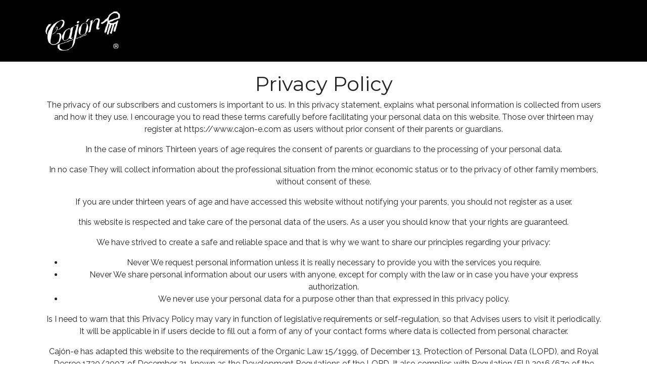

--- FILE ---
content_type: text/html
request_url: https://www.cajon-e.com/en/privacidad.html
body_size: 9719
content:
<!DOCTYPE html>
<html>
<head>
  <!-- Site made with Mobirise Website Builder v3.3.1, https://mobirise.com -->
  <meta charset="UTF-8">
  <meta http-equiv="X-UA-Compatible" content="IE=edge">
  <meta name="generator" content="Mobirise v3.3.1, mobirise.com">
  <meta name="viewport" content="width=device-width, initial-scale=1">
  <link rel="shortcut icon" href="assets/images/mano-103x128-92.png" type="image/x-icon">
  <meta name="description" content="cajóne cajón electrónico con midi y samples, cajone, cajone NA-912, cajón electrónico, percusión electrónica, cajón virtual">
  <title>Cajóne NA-912, fisrt 100% electronic cajon</title>
  <link rel="alternate" href="https://cajon-e.com/en" hreflang="en" />
  <link rel="alternate" href="https://cajon-e.com/es" hreflang="es" />
  <link rel="alternate" href="https://cajon-e.com/de" hreflang="de" />
  <link rel="alternate" href="https://cajon-e.com/en" hreflang="x-default" />
  <link rel="stylesheet" href="https://fonts.googleapis.com/css?family=Lora:400,700,400italic,700italic&amp;subset=latin">
  <link rel="stylesheet" href="https://fonts.googleapis.com/css?family=Montserrat:400,700">
  <link rel="stylesheet" href="https://fonts.googleapis.com/css?family=Raleway:400,100,200,300,500,600,700,800,900">
  <link rel="stylesheet" href="assets/bootstrap-material-design-font/css/material.css">
  <link rel="stylesheet" href="assets/et-line-font-plugin/style.css">
  <link rel="stylesheet" href="assets/tether/tether.min.css">
  <link rel="stylesheet" href="assets/bootstrap/css/bootstrap.min.css">
  <link rel="stylesheet" href="assets/socicon/css/socicon.min.css">
  <link rel="stylesheet" href="assets/dropdown/css/style.css">
  <link rel="stylesheet" href="assets/theme/css/style.css">
  <link rel="stylesheet" href="assets/mobirise/css/mbr-additional.css" type="text/css">
  
  
  
</head>
<body>
<section id="ext_menu-7">

    <nav class="navbar navbar-dropdown navbar-fixed-top">
        <div class="container">

            <div class="mbr-table">
                <div class="mbr-table-cell">

                    <div class="navbar-brand">
                        <a href="https://cajon-e.com" class="navbar-logo"><img src="assets/images/logo-242x128-87.jpg" alt="Cajone"></a>
                        
                    </div>

                </div>
                <div class="mbr-table-cell">
					
                    

                    <ul class="nav-dropdown collapse pull-xs-right nav navbar-nav navbar-toggleable-sm" id="exCollapsingNavbar">
						<center><h2 class="nav-item"><span style="font-weight: normal; line-height: 0.5; color: white;"></span><br><br></h2></center>
						
						
					</ul>
                    
                </div>
            </div>

        </div>
    </nav>

</section>







<section class="mbr-section" id="form1-13" style="background-color: rgb(255, 255, 255); padding-top: 120px; padding-bottom: 120px;">
    <div class="mbr-section mbr-section__container mbr-section__container--middle">
        <div class="container">
            <div class="row">
                <div class="col-xs-12 text-xs-center">
                    <br>
					<h1 class="entry-title" itemprop="headline">Privacy Policy</h1></header><div class="entry-content" itemprop="text">
<p> The privacy of our subscribers and customers is important to us. In this privacy statement,
explains what personal information is collected from users and how it
they use. I encourage you to read these terms carefully before facilitating
 your personal data on this website. Those over thirteen may
register at https://www.cajon-e.com as users without prior
consent of their parents or guardians. </p> <p> In the case of minors
Thirteen years of age requires the consent of parents or guardians to
 the processing of your personal data. </p> <p> In no case
They will collect information about the professional situation from the minor,
economic status or to the privacy of other family members, without
consent of these. </p> <p> If you are under thirteen years of age and have accessed this website without notifying your parents, you should not register as a user. </p> <p>
 this website is respected and take care of the personal data of the users.
As a user you should know that your rights are guaranteed. </P> <p> We have strived to create a safe and reliable space and that is why we want to share our principles regarding your privacy: </p> <ul> <li> Never We request personal information unless it is really necessary to provide you with the services you require. </li> <li> Never
 We share personal information about our users with anyone, except for
comply with the law or in case you have your express authorization. </li> <li> We never use your personal data for a purpose other than that expressed in this privacy policy. </li> </ul> <p> Is
 I need to warn that this Privacy Policy may vary in
function of legislative requirements or self-regulation, so that
Advises users to visit it periodically. It will be applicable in
 if users decide to fill out a form of
any of your contact forms where data is collected from
personal character. </p> <p> Cajón-e has adapted this website to the
requirements of the Organic Law 15/1999, of December 13, Protection
 of Personal Data (LOPD), and Royal Decree 1720/2007, of
December 21, known as the Development Regulations of the LOPD.
It also complies with Regulation (EU) 2016/679 of the European Parliament and
of the Council of 27 April 2016 concerning the protection of the
individuals (RGPD), as well as with Law 34/2002, of July 11, of
 Services of the Information Society and Electronic Commerce
(LSSICE or LSSI). </P> <h2> Responsible for the processing of your personal data </h2> <ul> <li> <b> Responsible Identity: </b> Sigal Innovaciones Tecnológicas, SL </li> 
<li> <b> Trade name: </b> Cajón-e </li> <li> <b> VAT number: </b> B90304163 </li> <li> <b> Email: </b> info@cajon-e.com </li> </ul> <p> At
 effects of the provisions of the General Data Protection Regulations
above, the personal data that you send us through the
Forms of the web, will receive the data treatment of "Users of
 the web and subscribers ". </p> <p> For the data processing of our
users, we implement all the technical and organizational measures of
security established in the current legislation. </p> <h2> Principles that we will apply to your personal information </h2> <p> In
 the processing of your personal data, we will apply the following
principles that meet the requirements of the new European regulation
of data protection: </p> <ul> <li> <b> Principle of legality, loyalty and transparency: </b>
 We will always require your consent for the treatment of your
Personal data for one or several specific purposes that I will inform you
previously with absolute transparency. </li> <li> <b> Principle of data minimization: </b> We are only going to request strictly necessary data
in relation to the purposes for which we require them. The minimum possible. </Li> <li> <b> Principle of limitation of the term of conservation: </b>
 the data will be maintained for no longer than necessary for the
 purposes of the treatment, depending on the purpose, we will inform you of the
corresponding storage term, in the case of subscriptions,
periodically we will review our lists and eliminate those records
inactive for a considerable time. </li> <li> <b> Principle of integrity and confidentiality: </b>
 Your data will be treated in such a way that security is guaranteed
adequate personal data and confidentiality is guaranteed. You must
 know that I take all the necessary precautions to avoid access
unauthorized or improper use of my users' data by
third. </li> </ul> <h2> How we have obtained your data? </h2> <p> The personal data that we treat in Cajón-e come from: </p>
<ul> <li> Subscription form </li> <li> Lists of events </li> </ul> <h2> What are your rights when you provide us with your data? </h2>
<p> Anyone has the right to obtain confirmation about whether in Cajón-e
We are dealing with personal data that concern us, or not. </p> <p> Interested persons have the right to: </p>
<ul> <li> Request access to personal data concerning the interested party </li> <li> Request rectification or deletion </li>
<li> Request limitation of your treatment </li> <li> Oppose the treatment </li> <li> Request the portability of the data </​​li> </ul>
<p> Those interested may <b> access </b> their personal data, as well as request <b> rectification </b> of inaccurate data or, if necessary, request their
<b> deletion </b> when, among other reasons, the data is no longer necessary for the
purposes that were collected. In certain circumstances, the
interested parties may request the <b> limitation </b> of the processing of their data, in which case we will only keep them for the exercise or defense of claims. </p>
<p> Under certain circumstances and for reasons related to their particular situation, those interested may <b> oppose </b>
 to the processing of your data. Sigal Innovaciones Tecnológicas, S.L. will stop trying
 the data, except for compelling legitimate reasons, or the exercise or
defense of possible claims. How interested, you have the right to
receive the personal data that concern you, that you have facilitated and
in a structured format, commonly used and mechanically read, and
transmit them to another controller when: </p> <ul> <li> Treatment is based on consent </li>
<li> The data has been provided by the person concerned. </li> <li> The processing is carried out by automated means. </li> </ul> <p> Al
 exercise your right to the portability of the data, you will have the right to
that personal data are transmitted directly from responsible to
responsible when technically possible. </p> <p> Interested parties
they will also have the right to effective judicial protection and to present a
complaint to the supervisory authority, in this case, the Agency
Spanish Data Protection, if they consider that the treatment of
Personal data that concerns you infringes the Regulation. </p> <h2> For what purpose do we treat your personal data? </h2> <p> When
 a user connects with this website for example to comment on a post,
send an email to the owner, subscribe or make a contract,
 is providing personal information of which it is
responsible Cajón-e. That information may include character data
personal information such as your IP address, name, physical address,
email address, phone number, and other information.
 By providing this information, the user gives his consent so that
 your information is collected, used, managed and stored by
https://www.cajon-e.com, only as described in the Legal Notice and in
this Privacy Policy. </p> <p> In Cajón-e there are
different systems for capturing personal information and we treat the
Information provided by interested persons with the following
end for each capture system (forms): </p> <ul> <li> <b> Subscription form for contents: </b>
 In this case, I request the following personal information: Name, Email,
IP address, to manage the list of subscriptions, send
bulletins, promotions and special offers, provided by the user
when making the subscription. Within the web there are several forms
to activate the subscription. The electronic bulletins or newsletter
are managed by our own system. & nbsp; We inform you that the data that we
facilitates will be located in the servers of Sigal Innovaciones Tecnológicas, S.L. & nbsp; within the EU. & nbsp;
<li> <b> Registration form for blog comments: </b>
 To comment on the publications of the blog https://www.cajon-e.com
requires that the user sign up through this form. In
In this case, I request the following personal information: Name, Email,
IP Address, Once registered, the user can make as many
comments as you wish and give an answer about the previous ones. & nbsp;
I inform you that the information you provide will be located in the
servers of Sigal Innovaciones Tecnológicas, S.L. and 1 & 1 Internet S.L.U. (provider of Sigal Innovaciones Tecnológicas, S.L.) & nbsp; within the EU. </li> </ul>
<p> There are other purposes for which we treat your personal data: </p> <ul> <li> For
 ensure compliance with the conditions of use and the law
applicable. This may include the development of tools and algorithms
 that help this website to guarantee the confidentiality of the data
personal that collects. </li> <li> To support and improve the services offered by this website. </li>
<li> Other non-identifying data are also collected that are obtained through
some cookies that are downloaded to the user's computer when
Browse this website that I detail in the cookie policy. </li> <li> To
manage social networks Cajón-e can have presence in networks
social. The treatment of the data that is carried out of the
people who become followers in the social networks of the pages
official https://www.cajon-e.com, will be governed by this section. A) Yes
 as per those conditions of use, privacy policies and
access regulations that belong to the social network that proceeds in each
 case and previously accepted by the user of Sigal Innovaciones Tecnológicas, S.L.
 It will treat your data for the purposes of administering
correctly its presence in the social network, reporting activities,
Cajón-e products or services. As for any other
purpose that the regulations of social networks allow. In no
case we will use the profiles of followers in social networks to send
advertising individually. </li> </ul> <p> According to the established
 in the general regulation of European data protection (RGPD)
2016/679, Sigal Innovaciones Tecnológicas, S.L. (Cajón-e) will be responsible for the
processing of the data corresponding to Users of the web and
Subscribers. </p> <p> Cajón-e, does not sell, rent or transfer data from
personal character that can identify the user, nor will it do so in the
future, to third parties without prior consent. However, in some
 Cases can be collaborated with other professionals, in
In those cases, consent will be required from users informing about
the identity of the collaborator and the purpose of the collaboration. Always
it will be carried out with the strictest security standards. </p> <h2> Sending emails for contact purposes </h2> <p> A
 special case of data processing in Cajón-e, refers to the
emails that users send in order to
contact Sigal Innovaciones Tecnológicas, S.L .. Users may ask
doubts about the contents published on the web, send suggestions
 or any other purpose. </p> <p> Although there is no form of
data capture, for contact purposes, users can send
emails. For this purpose Sigal Innovaciones Tecnológicas, S.L.
 uses the e-mail system of 1 & 1 Internet, S.L.U .. The messages of the
Users with this purpose are stored in the account of 1 & 1 Internet, S.L.U. from
Sigal Innovaciones Tecnológicas, S.L. and the corresponding data (e-mail and name) under
the privacy policy of 1 & 1 Internet, S.L.U. </a>. </p> <p> Los
 data stored in the account of 1 & 1 Internet, S.L.U. of Sigal Innovaciones Tecnológicas, S.L. I do not know
they cede or share with anyone; and you can exercise your legal rights,
as specified in this privacy policy. </p> <h2> Legitimation for the processing of your data </h2> <p> The legal basis for the processing of your data is:
consent. </p> <p> To contact or make comments on this website, consent is required with this privacy policy. </p> <p>
 Prospective or commercial offer of products and services is based on
the consent that is requested, without in any case the withdrawal
 of this consent condition the execution of the contract of
subscription. </p> <h2> Data category </h2> <p> The categories of data that are treated are identifying data. </p>
<p> Specially protected data categories are not covered. </p> <h2> How long will we keep your data? </h2>
<p> <b> The personal data provided will be retained: </b> </p> <ul> <li> Until it is requested to be deleted by the interested party. </li> </ul>
<h2> To which recipients will your data be communicated? </h2> <p> Many tools that we use to manage your data are hired by third parties. </p> <p> For
 provide services strictly necessary for the development of the
activity, https://www.cajon-e.com, shares data with the following
Providers under their corresponding privacy conditions: </p> <p> <b> Google Analytics: </b>
 an analytical web service provided by Google, Inc., a company of
 Delaware whose main office is at 1600 Amphitheater Parkway,
Mountain View (California), CA 94043, United States ("Google"). Google
Analytics uses "cookies", which are text files located in your
computer, to help https://www.cajon-e.com to analyze the use that
 Do the users of the website. The information generated by the cookie
about your use of https://www.cajon-e.com will be directly
transmitted and filed by Google on servers in the United States.
The IP address is anonymized, so it will not be collected by
Google. </P>
<p> <b> Hosting: </b> & nbsp; 1 & 1 Internet, S.L.U., with
Address in Spain. More information at: https://www.1and1.es/
(1 & 1 Internet, S.L.U.). 1 & 1 Internet, S.L.U. treat the data with
the purpose of hosting your hosting services to Sigal Innovaciones Tecnológicas, S.L .. </p>
<p> <b> Web Platform: </b> & nbsp; .Sigal Innovaciones Tecnológicas, S.L. deals with the data in order to perform web platform services. </p>
<p> <b> Email marketing: </b> & nbsp; Sigal Innovaciones Tecnológicas, S.L. deals with the data in order to perform email marketing services. </p>
<p> <strong> 1 & 1 Internet, S.L.U. </strong>. In this service, messages sent by users are stored for contact purposes. </P>
<h2> Navigation </h2> <p> Al
 browse https://www.cajon-e.com you can collect data not
identifiable, which may include, IP addresses, geographic location
 (approximately), a record of how the services are used and
sites, and other data that can not be used to identify the
user. Among the non-identifying data are also the
related to your browsing habits through services of
third. & nbsp; This website uses the following analysis services
third parties: </p> <ul> <li> Google analytics </li> </ul> <p> We use this
information to analyze trends, administer the site, track the
 movements of users around the site and to collect
Demographic information about my user base as a whole. </p>
<h2> Secret and data security </h2> <p> https://www.cajon-e.com
 is committed to the use and treatment of personal data included
 of users, respecting their confidentiality and using them
according to its purpose, as well as to comply with its
obligation to save them and adapt all measures to avoid
alteration, loss, treatment or unauthorized access, in accordance
with what is established in the current data protection regulations. </p> <p>
 web includes an SSL certificate. It is a security protocol
that makes your data travel in an integral and secure way, that is, the
transmission of data between a server and web user, and in
feedback, is fully encrypted or encrypted. </p> <p> https://www.cajon-e.com
 can not guarantee the absolute impregnability of the Internet and
therefore the violation of the data through fraudulent access to
them by third parties. </p> <p> With regard to confidentiality
of processing, Sigal Innovaciones Tecnológicas, S.L. will make sure that
anyone who is authorized by Cajon-e to process the
customer data (including its staff, collaborators and providers),
will be under the appropriate obligation of confidentiality (whether a duty
 contractual or legal). </p> <p> When there is an incident of
security, upon realizing Cajón-e, you must notify the Customer without
undue delays and must provide timely information related to
 with the Security Incident as it is known or when the Client
reasonably request it. </p> <h2> Accuracy and accuracy of the data </h2> <p> As
 user, you are solely responsible for the veracity and correctness of the
data that you send to https://www.cajon-e.com, exonerating Sigal Innovaciones Tecnológicas, S.L. (Cajón-e), of any responsibility to
respect. </p> <p> Users guarantee and respond, in any case,
of the accuracy, validity and authenticity of personal data
facilitated, and commit to keep them properly updated. He
 user agrees to provide complete and correct information in the
contact form or subscription. </p> <h2> Acceptance and consent </h2> <p> The
 user declares to have been informed of the conditions on
protection of personal data, accepting and consenting to the
treatment of them by Sigal Innovaciones Tecnológicas, S.L.
(Cajón-e) in the form and for the purposes indicated in this
privacy policy. </p> <h2> Revocability </h2> <p> Consent
borrowed, both for the processing and for the transfer of the data of
those interested, it is revocable at any time by communicating it to
Sigal Innovaciones Tecnológicas, S.L. (Cajón-e) in the terms established in
this Policy for the exercise of ARCO rights. This revocation in
 no case will be retroactive. </p> <h2> Changes in the privacy policy </h2> <p> Sigal Innovaciones Tecnológicas, S.L.
 reserves the right to modify this
policy to adapt it to legislative or jurisprudential novelties,
as well as industry practices. In these cases, Sigal Innovaciones Tecnológicas, S.L. will announce on this page the changes introduced with
 reasonable in advance of its implementation. </p> <h2> Commercial Post </h2>
 <p> According to the LSSICE, https://www.cajon-e.com does not practice
of SPAM, so it does not send commercial emails electronically that
  have not been previously requested or authorized by the user. In
consequence, in each of the forms available on the web, the
The user has the possibility of giving his express consent to
receive the newsletter, regardless of commercial information
punctually requested. </p> <p> In accordance with the provisions of Law 34/2002
  of Services of the Information Society and Commerce
electronic, https://www.cajon-e.com is committed not to send
communications of a commercial nature without properly identifying them. </p> <p> Document revised on 04-27-2018. </p>
					<br>
					<br>
					<br>
					<br>
                </div>
            </div>
        </div>
    </div>
</section>

<!--section class="mbr-cards mbr-section mbr-section-nopadding" id="features1-23" style="background-color: rgb(255, 255, 255);">
    <div class="mbr-cards-row row striped">
        <div class="mbr-cards-col col-xs-12 col-lg-4" style="padding-top: 80px; padding-bottom: 80px;">
            <div class="container">
                <div class="card cart-block">
                    <div class="card-img"><img src="assets/images/img01-600x583-11.png" class="card-img-top"></div>
                </div>
            </div>
        </div>
        <div class="mbr-cards-col col-xs-12 col-lg-4" style="padding-top: 80px; padding-bottom: 80px;">
            <div class="container">
                <div class="card cart-block">
                    <div class="card-img"><img src="assets/images/img05n-600x608-47.png" class="card-img-top"></div>
                </div>
            </div>
        </div>
        <div class="mbr-cards-col col-xs-12 col-lg-4" style="padding-top: 80px; padding-bottom: 80px;">
            <div class="container">
                <div class="card cart-block">
                    <div class="card-img"><img src="assets/images/img03-600x586-27.png" class="card-img-top"></div>
                </div>
            </div>
        </div>
        
        
        
    </div>
</section-->

<section class="mbr-section" id="msg-box3-11" style="background-color: rgb(242, 242, 242); padding-top: 40px; padding-bottom: 0px;">

    
    

</section>

<footer class="mbr-small-footer mbr-section mbr-section-nopadding" id="footer1-14" style="background-color: rgb(50, 50, 50); padding-top: 1.75rem; padding-bottom: 1.75rem;">
    
    <div class="container">
		<p class="text-xs-center"><a href="https://www.cajon-e.com/en/aviso_legal.html">Legal Advice</a></p>
		<p class="text-xs-center"><a href="https://www.cajon-e.com/en/privacidad.html">Privacy Policy</a></p>
		<br>
        <p class="text-xs-center">Copyright (c) 2016-2018 Cajóne® (Sigal Innovaciones Tecnológicas, S.L.). Designed and manufactured in
		<a href="https://www.google.es/maps/place/41429+La+Campana,+Sevilla/@37.5688713,-5.4318194,16z/data=!3m1!4b1!4m5!3m4!1s0xd12ea4fb7a0ab67:0x34a7dc42d1ad1ed5!8m2!3d37.5687413!4d-5.4266852">La Campana (Sevilla)</a>
		<br>Registered trademarks and patented products in Spain and abroad.</p>
    </div>
</footer>


  <script src="assets/web/assets/jquery/jquery.min.js"></script>
  <script src="assets/tether/tether.min.js"></script>
  <script src="assets/bootstrap/js/bootstrap.min.js"></script>
  <script src="assets/smooth-scroll/SmoothScroll.js"></script>
  <script src="assets/dropdown/js/script.min.js"></script>
  <script src="assets/touchSwipe/jquery.touchSwipe.min.js"></script>
  <script src="assets/jarallax/jarallax.js"></script>
  <script src="assets/social-likes/social-likes.js"></script>
  <script src="assets/theme/js/script.js"></script>
  <script src="assets/formoid/formoid.min.js"></script>
  
  
</body>
</html>

--- FILE ---
content_type: text/css
request_url: https://www.cajon-e.com/en/assets/mobirise/css/mbr-additional.css
body_size: 4568
content:
#ext_menu-7 .hide-buttons .nav-btn {
  display: none !important;
}
#ext_menu-7 .navbar-caption {
  color: #ffffff;
}
#ext_menu-7 .navbar-toggler {
  color: #ffffff;
}
#ext_menu-7 .close-icon::before,
#ext_menu-7 .close-icon::after {
  background-color: #ffffff;
}
#ext_menu-7 .link,
#ext_menu-7 .dropdown-item {
  color: #ffffff;
}
#ext_menu-7 .link {
  font-size: 0.85rem;
}
#ext_menu-7 .dropdown-item,
#ext_menu-7 .nav-dropdown-sm .link {
  font-size: 0.921rem;
}
#ext_menu-7 .link:hover,
#ext_menu-7 .dropdown-item:hover,
#ext_menu-7 .link:focus,
#ext_menu-7 .dropdown-item:focus {
  color: #c0a375;
}
#ext_menu-7 .link[aria-expanded="true"],
#ext_menu-7 .dropdown-menu {
  background: #000000;
}
#ext_menu-7 .nav-dropdown-sm .link:focus,
#ext_menu-7 .nav-dropdown-sm .link:hover,
#ext_menu-7 .nav-dropdown-sm .dropdown-item:focus,
#ext_menu-7 .nav-dropdown-sm .dropdown-item:hover {
  background: #000000!important;
}
#ext_menu-7 .navbar,
#ext_menu-7 .nav-dropdown-sm,
#ext_menu-7 .nav-dropdown-sm .link[aria-expanded="true"],
#ext_menu-7 .nav-dropdown-sm .dropdown-menu {
  background: #000000;
}
#ext_menu-7 .bg-color.transparent .link {
  color: #ffffff;
  transition: none;
}
#ext_menu-7 .bg-color.transparent.opened .link {
  transition: color 0.2s ease-in-out;
}
#ext_menu-7 .bg-color.transparent.opened .link:hover,
#ext_menu-7 .bg-color.transparent.opened .link:focus {
  color: #c0a375;
}
#ext_menu-7 .link[aria-expanded="true"],
#ext_menu-7 .dropdown-item[aria-expanded="true"] {
  color: #c0a375!important;
}
#header1-8 H1 {
  font-size: 60px;
}
#msg-box4-5 H3 {
  font-size: 36px;
}
#features1-23 .striped .mbr-cards-col:nth-child(2n+1) {
  background-color: #ffffff;
}
#features1-23 P {
  color: #000000;
}
#features1-23 H4 {
  color: #000000;
}
#features1-24 .striped .mbr-cards-col:nth-child(2n+1) {
  background-color: #ffffff;
}
#features1-24 H4 {
  color: #000000;
}
#features1-24 P {
  color: #000000;
}
#msg-box1-9 H3 {
  font-size: 36px;
}
#social-buttons1-10 .mbr-section-title {
  font-size: 36px;
}
#form2-11 .mbr-section-title {
  color: #fff;
  font-size: 36px;
}
#form2-11 .mbr-section-subtitle {
  color: #a0a0a0;
}
#form1-13 .mbr-section-title {
  font-size: 36px;
}
#msg-box3-11 .mbr-section-title,
#msg-box3-11 p {
  color: #000;
}
#msg-box3-11 .lead P {
  font-size: 12px;
}
#ext_menu-12 .hide-buttons .nav-btn {
  display: none !important;
}
#ext_menu-12 .navbar-caption {
  color: #ffffff;
}
#ext_menu-12 .navbar-toggler {
  color: #ffffff;
}
#ext_menu-12 .close-icon::before,
#ext_menu-12 .close-icon::after {
  background-color: #ffffff;
}
#ext_menu-12 .link,
#ext_menu-12 .dropdown-item {
  color: #ffffff;
}
#ext_menu-12 .link {
  font-size: 0.85rem;
}
#ext_menu-12 .dropdown-item,
#ext_menu-12 .nav-dropdown-sm .link {
  font-size: 0.921rem;
}
#ext_menu-12 .link:hover,
#ext_menu-12 .dropdown-item:hover,
#ext_menu-12 .link:focus,
#ext_menu-12 .dropdown-item:focus {
  color: #c0a375;
}
#ext_menu-12 .link[aria-expanded="true"],
#ext_menu-12 .dropdown-menu {
  background: #000000;
}
#ext_menu-12 .nav-dropdown-sm .link:focus,
#ext_menu-12 .nav-dropdown-sm .link:hover,
#ext_menu-12 .nav-dropdown-sm .dropdown-item:focus,
#ext_menu-12 .nav-dropdown-sm .dropdown-item:hover {
  background: #000000!important;
}
#ext_menu-12 .navbar,
#ext_menu-12 .nav-dropdown-sm,
#ext_menu-12 .nav-dropdown-sm .link[aria-expanded="true"],
#ext_menu-12 .nav-dropdown-sm .dropdown-menu {
  background: #000000;
}
#ext_menu-12 .bg-color.transparent .link {
  color: #ffffff;
  transition: none;
}
#ext_menu-12 .bg-color.transparent.opened .link {
  transition: color 0.2s ease-in-out;
}
#ext_menu-12 .bg-color.transparent.opened .link:hover,
#ext_menu-12 .bg-color.transparent.opened .link:focus {
  color: #c0a375;
}
#ext_menu-12 .link[aria-expanded="true"],
#ext_menu-12 .dropdown-item[aria-expanded="true"] {
  color: #c0a375!important;
}
#header1-13 H1 {
  font-size: 60px;
}
#msg-box4-14 H3 {
  font-size: 36px;
}
#features1-15 .striped .mbr-cards-col:nth-child(2n+1) {
  background-color: #ffffff;
}
#features1-15 P {
  color: #000000;
}
#features1-15 H4 {
  color: #000000;
}
#features1-16 .striped .mbr-cards-col:nth-child(2n+1) {
  background-color: #ffffff;
}
#features1-16 H4 {
  color: #000000;
}
#features1-16 P {
  color: #000000;
}
#msg-box1-17 H3 {
  font-size: 36px;
}
#social-buttons1-18 .mbr-section-title {
  font-size: 36px;
}
#form2-19 .mbr-section-title {
  color: #fff;
  font-size: 36px;
}
#form2-19 .mbr-section-subtitle {
  color: #a0a0a0;
}
#form1-20 .mbr-section-title {
  font-size: 36px;
}
#msg-box3-21 .mbr-section-title,
#msg-box3-21 p {
  color: #000;
}
#msg-box3-21 .lead P {
  font-size: 12px;
}
